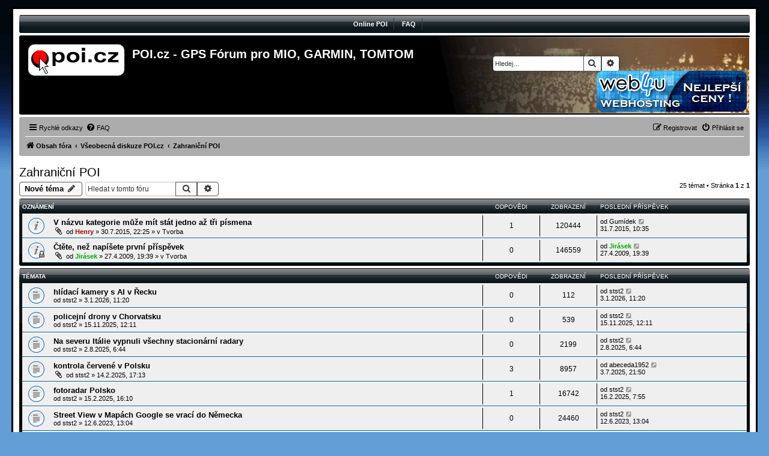

--- FILE ---
content_type: text/html; charset=UTF-8
request_url: https://www.poi.cz/phpbb/viewforum.php?f=10&sid=c1c126aab95a2edfd00839a41d91051d
body_size: 8992
content:
<!DOCTYPE html>
<html dir="ltr" lang="cs-cz">
<head>
<meta charset="utf-8" />
<meta http-equiv="X-UA-Compatible" content="IE=edge">
<meta name="viewport" content="width=device-width, initial-scale=1" />

<title>Zahraniční POI - POI.cz - GPS Fórum pro MIO, GARMIN, TOMTOM</title>


	<link rel="canonical" href="https://www.poi.cz/phpbb/viewforum.php?f=10">

<!--
	Style name:			Rock'n Roll
	Based on style:		prosilver (the default phpBB 3.2.x style)
	Original author:	Tom Beddard ( http://www.subblue.com/ )
	Modified by:	  	Vinny ( http://www.suportephpbb.com.br )
	Ported by:			phpBB Spain ( https://www.phpbb-es.com )
-->


<link href="./styles/prosilver/theme/normalize.css?assets_version=17" rel="stylesheet">
<link href="./styles/prosilver/theme/base.css?assets_version=17" rel="stylesheet">
<link href="./styles/prosilver/theme/utilities.css?assets_version=17" rel="stylesheet">
<link href="./styles/rockn_roll/theme/common.css?assets_version=17" rel="stylesheet">
<link href="./styles/prosilver/theme/links.css?assets_version=17" rel="stylesheet">
<link href="./styles/prosilver/theme/content.css?assets_version=17" rel="stylesheet">
<link href="./styles/prosilver/theme/buttons.css?assets_version=17" rel="stylesheet">
<link href="./styles/prosilver/theme/cp.css?assets_version=17" rel="stylesheet">
<link href="./styles/prosilver/theme/forms.css?assets_version=17" rel="stylesheet">
<link href="./styles/prosilver/theme/icons.css?assets_version=17" rel="stylesheet">
<link href="./styles/prosilver/theme/colours.css?assets_version=17" rel="stylesheet">
<link href="./styles/prosilver/theme/responsive.css?assets_version=17" rel="stylesheet">

<link href="./assets/css/font-awesome.min.css?assets_version=17" rel="stylesheet">
<link href="./styles/rockn_roll/theme/stylesheet.css?assets_version=17" rel="stylesheet">




<!--[if lte IE 9]>
	<link href="./styles/prosilver/theme/tweaks.css?assets_version=17" rel="stylesheet">
<![endif]-->





</head>
<body id="phpbb" class="nojs notouch section-viewforum ltr ">


<div id="wrap" class="wrap">
	<a id="top" class="top-anchor" accesskey="t"></a>
	<div id="page-header">

	<!-- Menu section - START -->
		<div class="responsive-hide">
			<div class="forumbg">
					<div class="inner">
						<div class="solidblockmenu">
							<ul>
								<li><a href="../index.php" title="Body z�jm�">Online POI</a></li>
								<li><a href="faq.php" title="�ast� dotazy">FAQ</a></li>
							</ul>
						</div>
					</div>
			</div>
		</div>
	<!-- Menu section - END -->

		<div class="headerbar" role="banner">
					<div class="inner">

			<div id="site-description" class="site-description">
				<a id="logo" class="logo" href="./index.php?sid=18aed5e5710fcb1f82971e1acac5596b" title="Obsah fóra"><span class="site_logo"></span></a>
				<h1>POI.cz - GPS Fórum pro MIO, GARMIN, TOMTOM</h1>
				<p></p>
				<p class="skiplink"><a href="#start_here">Přejít na obsah</a></p>
			</div>

									<div id="search-box" class="search-box search-header" role="search" style="float:left;">
				<form action="./search.php?sid=18aed5e5710fcb1f82971e1acac5596b" method="get" id="search">
				<fieldset>
					<input name="keywords" id="keywords" type="search" maxlength="128" title="Hledat klíčová slova" class="inputbox search tiny" size="20" value="" placeholder="Hledej…" />
					<button class="button button-search" type="submit" title="Hledat">
						<i class="icon fa-search fa-fw" aria-hidden="true"></i><span class="sr-only">Hledat</span>
					</button>
					<a href="./search.php?sid=18aed5e5710fcb1f82971e1acac5596b" class="button button-search-end" title="Pokročilé hledání">
						<i class="icon fa-cog fa-fw" aria-hidden="true"></i><span class="sr-only">Pokročilé hledání</span>
					</a>
					<input type="hidden" name="sid" value="18aed5e5710fcb1f82971e1acac5596b" />

				</fieldset>
				</form>
			</div>
            <a href="http://www.web4u.cz" target="_blank" style="float:right;"><img style="border-radius: 10px;" src="../images/web4u-250x68.gif" /></a>
						
			</div>
					</div>
				<div class="navbar" role="navigation">
	<div class="inner">

	<ul id="nav-main" class="nav-main linklist" role="menubar">

		<li id="quick-links" class="quick-links dropdown-container responsive-menu" data-skip-responsive="true">
			<a href="#" class="dropdown-trigger">
				<i class="icon fa-bars fa-fw" aria-hidden="true"></i><span>Rychlé odkazy</span>
			</a>
			<div class="dropdown">
				<div class="pointer"><div class="pointer-inner"></div></div>
				<ul class="dropdown-contents" role="menu">
					
											<li class="separator"></li>
																									<li>
								<a href="./search.php?search_id=unanswered&amp;sid=18aed5e5710fcb1f82971e1acac5596b" role="menuitem">
									<i class="icon fa-file-o fa-fw icon-gray" aria-hidden="true"></i><span>Témata bez odpovědí</span>
								</a>
							</li>
							<li>
								<a href="./search.php?search_id=active_topics&amp;sid=18aed5e5710fcb1f82971e1acac5596b" role="menuitem">
									<i class="icon fa-file-o fa-fw icon-blue" aria-hidden="true"></i><span>Aktivní témata</span>
								</a>
							</li>
							<li class="separator"></li>
							<li>
								<a href="./search.php?sid=18aed5e5710fcb1f82971e1acac5596b" role="menuitem">
									<i class="icon fa-search fa-fw" aria-hidden="true"></i><span>Hledat</span>
								</a>
							</li>
					
											<li class="separator"></li>
																			<li>
								<a href="./memberlist.php?mode=team&amp;sid=18aed5e5710fcb1f82971e1acac5596b" role="menuitem">
									<i class="icon fa-shield fa-fw" aria-hidden="true"></i><span>Tým</span>
								</a>
							</li>
																<li class="separator"></li>

									</ul>
			</div>
		</li>

				<li data-skip-responsive="true">
			<a href="/phpbb/app.php/help/faq?sid=18aed5e5710fcb1f82971e1acac5596b" rel="help" title="Často kladené otázky" role="menuitem">
				<i class="icon fa-question-circle fa-fw" aria-hidden="true"></i><span>FAQ</span>
			</a>
		</li>
						
			<li class="rightside"  data-skip-responsive="true">
			<a href="./ucp.php?mode=login&amp;sid=18aed5e5710fcb1f82971e1acac5596b" title="Přihlásit se" accesskey="x" role="menuitem">
				<i class="icon fa-power-off fa-fw" aria-hidden="true"></i><span>Přihlásit se</span>
			</a>
		</li>
					<li class="rightside" data-skip-responsive="true">
				<a href="./ucp.php?mode=register&amp;sid=18aed5e5710fcb1f82971e1acac5596b" role="menuitem">
					<i class="icon fa-pencil-square-o  fa-fw" aria-hidden="true"></i><span>Registrovat</span>
				</a>
			</li>
						</ul>

	<ul id="nav-breadcrumbs" class="nav-breadcrumbs linklist navlinks" role="menubar">
						<li class="breadcrumbs">
										<span class="crumb"  itemtype="http://data-vocabulary.org/Breadcrumb" itemscope=""><a href="./index.php?sid=18aed5e5710fcb1f82971e1acac5596b" itemprop="url" accesskey="h" data-navbar-reference="index"><i class="icon fa-home fa-fw"></i><span itemprop="title">Obsah fóra</span></a></span>

											<span class="crumb"  itemtype="http://data-vocabulary.org/Breadcrumb" itemscope="" data-forum-id="16"><a href="./viewforum.php?f=16&amp;sid=18aed5e5710fcb1f82971e1acac5596b" itemprop="url"><span itemprop="title">Všeobecná diskuze POI.cz</span></a></span>
															<span class="crumb"  itemtype="http://data-vocabulary.org/Breadcrumb" itemscope="" data-forum-id="10"><a href="./viewforum.php?f=10&amp;sid=18aed5e5710fcb1f82971e1acac5596b" itemprop="url"><span itemprop="title">Zahraniční POI</span></a></span>
												</li>
		
					<li class="rightside responsive-search">
				<a href="./search.php?sid=18aed5e5710fcb1f82971e1acac5596b" title="Zobrazit možnosti rozšířeného hledání" role="menuitem">
					<i class="icon fa-search fa-fw" aria-hidden="true"></i><span class="sr-only">Hledat</span>
				</a>
			</li>
			</ul>

	</div>
</div>
	</div>

	
	<a id="start_here" class="anchor"></a>
	<div id="page-body" class="page-body" role="main">
		
		<h2 class="forum-title"><a href="./viewforum.php?f=10&amp;sid=18aed5e5710fcb1f82971e1acac5596b">Zahraniční POI</a></h2>
<div>
	<!-- NOTE: remove the style="display: none" when you want to have the forum description on the forum body -->
	<div style="display: none !important;">Rady, tipy a zkušenosti se zahraničnímy POI<br /></div>	</div>



	<div class="action-bar bar-top">

				
		<a href="./posting.php?mode=post&amp;f=10&amp;sid=18aed5e5710fcb1f82971e1acac5596b" class="button" title="Odeslat nové téma">
							<span>Nové téma</span> <i class="icon fa-pencil fa-fw" aria-hidden="true"></i>
					</a>
				
			<div class="search-box" role="search">
			<form method="get" id="forum-search" action="./search.php?sid=18aed5e5710fcb1f82971e1acac5596b">
			<fieldset>
				<input class="inputbox search tiny" type="search" name="keywords" id="search_keywords" size="20" placeholder="Hledat v&nbsp;tomto fóru" />
				<button class="button button-search" type="submit" title="Hledat">
					<i class="icon fa-search fa-fw" aria-hidden="true"></i><span class="sr-only">Hledat</span>
				</button>
				<a href="./search.php?sid=18aed5e5710fcb1f82971e1acac5596b" class="button button-search-end" title="Pokročilé hledání">
					<i class="icon fa-cog fa-fw" aria-hidden="true"></i><span class="sr-only">Pokročilé hledání</span>
				</a>
				<input type="hidden" name="fid[0]" value="10" />
<input type="hidden" name="sid" value="18aed5e5710fcb1f82971e1acac5596b" />

			</fieldset>
			</form>
		</div>
	
	<div class="pagination">
				25 témat
					&bull; Stránka <strong>1</strong> z <strong>1</strong>
			</div>

	</div>




	
			<div class="forumbg announcement">
		<div class="inner">
		<ul class="topiclist">
			<li class="header">
				<dl class="row-item">
					<dt><div class="list-inner">Oznámení</div></dt>
					<dd class="posts">Odpovědi</dd>
					<dd class="views">Zobrazení</dd>
					<dd class="lastpost"><span>Poslední příspěvek</span></dd>
				</dl>
			</li>
		</ul>
		<ul class="topiclist topics">
	
				<li class="row bg1 global-announce">
						<dl class="row-item global_read">
				<dt title="Žádné nové příspěvky">
										<div class="list-inner">
																		<a href="./viewtopic.php?f=1&amp;t=5114&amp;sid=18aed5e5710fcb1f82971e1acac5596b" class="topictitle">V názvu kategorie může mít stát jedno až tři písmena</a>																								<br />
						
												<div class="responsive-show" style="display: none;">
							Poslední příspěvek od <a href="./memberlist.php?mode=viewprofile&amp;u=1384&amp;sid=18aed5e5710fcb1f82971e1acac5596b" class="username">Gumídek</a> &laquo; <a href="./viewtopic.php?f=1&amp;t=5114&amp;p=52599&amp;sid=18aed5e5710fcb1f82971e1acac5596b#p52599" title="Přejít na poslední příspěvek">31.7.2015, 10:35</a>
							<br />Napsal v <a href="./viewforum.php?f=1&amp;sid=18aed5e5710fcb1f82971e1acac5596b">Tvorba</a>						</div>
														<span class="responsive-show left-box" style="display: none;">Odpovědi: <strong>1</strong></span>
													
						<div class="topic-poster responsive-hide left-box">
														<i class="icon fa-paperclip fa-fw" aria-hidden="true"></i>							od <a href="./memberlist.php?mode=viewprofile&amp;u=8&amp;sid=18aed5e5710fcb1f82971e1acac5596b" style="color: #AA0000;" class="username-coloured">Henry</a> &raquo; 30.7.2015, 22:25
							 &raquo; v <a href="./viewforum.php?f=1&amp;sid=18aed5e5710fcb1f82971e1acac5596b">Tvorba</a>						</div>

						
											</div>
				</dt>
				<dd class="posts">1 <dfn>Odpovědi</dfn></dd>
				<dd class="views">120444 <dfn>Zobrazení</dfn></dd>
				<dd class="lastpost">
					<span><dfn>Poslední příspěvek </dfn>od <a href="./memberlist.php?mode=viewprofile&amp;u=1384&amp;sid=18aed5e5710fcb1f82971e1acac5596b" class="username">Gumídek</a>
													<a href="./viewtopic.php?f=1&amp;t=5114&amp;p=52599&amp;sid=18aed5e5710fcb1f82971e1acac5596b#p52599" title="Přejít na poslední příspěvek">
								<i class="icon fa-external-link-square fa-fw icon-lightgray icon-md" aria-hidden="true"></i><span class="sr-only"></span>
							</a>
												<br />31.7.2015, 10:35
					</span>
				</dd>
			</dl>
					</li>
		
	

	
	
				<li class="row bg2 global-announce">
						<dl class="row-item global_read_locked">
				<dt title="Toto téma je zamknuté. Nemůžete posílat nové příspěvky ani odpovídat na starší.">
										<div class="list-inner">
																		<a href="./viewtopic.php?f=1&amp;t=2758&amp;sid=18aed5e5710fcb1f82971e1acac5596b" class="topictitle">Čtěte, než napíšete první příspěvek</a>																								<br />
						
												<div class="responsive-show" style="display: none;">
							Poslední příspěvek od <a href="./memberlist.php?mode=viewprofile&amp;u=1645&amp;sid=18aed5e5710fcb1f82971e1acac5596b" style="color: #00AA00;" class="username-coloured">Jirásek</a> &laquo; <a href="./viewtopic.php?f=1&amp;t=2758&amp;p=27167&amp;sid=18aed5e5710fcb1f82971e1acac5596b#p27167" title="Přejít na poslední příspěvek">27.4.2009, 19:39</a>
							<br />Napsal v <a href="./viewforum.php?f=1&amp;sid=18aed5e5710fcb1f82971e1acac5596b">Tvorba</a>						</div>
													
						<div class="topic-poster responsive-hide left-box">
														<i class="icon fa-paperclip fa-fw" aria-hidden="true"></i>							od <a href="./memberlist.php?mode=viewprofile&amp;u=1645&amp;sid=18aed5e5710fcb1f82971e1acac5596b" style="color: #00AA00;" class="username-coloured">Jirásek</a> &raquo; 27.4.2009, 19:39
							 &raquo; v <a href="./viewforum.php?f=1&amp;sid=18aed5e5710fcb1f82971e1acac5596b">Tvorba</a>						</div>

						
											</div>
				</dt>
				<dd class="posts">0 <dfn>Odpovědi</dfn></dd>
				<dd class="views">146559 <dfn>Zobrazení</dfn></dd>
				<dd class="lastpost">
					<span><dfn>Poslední příspěvek </dfn>od <a href="./memberlist.php?mode=viewprofile&amp;u=1645&amp;sid=18aed5e5710fcb1f82971e1acac5596b" style="color: #00AA00;" class="username-coloured">Jirásek</a>
													<a href="./viewtopic.php?f=1&amp;t=2758&amp;p=27167&amp;sid=18aed5e5710fcb1f82971e1acac5596b#p27167" title="Přejít na poslední příspěvek">
								<i class="icon fa-external-link-square fa-fw icon-lightgray icon-md" aria-hidden="true"></i><span class="sr-only"></span>
							</a>
												<br />27.4.2009, 19:39
					</span>
				</dd>
			</dl>
					</li>
		
	

			</ul>
		</div>
	</div>
	
			<div class="forumbg">
		<div class="inner">
		<ul class="topiclist">
			<li class="header">
				<dl class="row-item">
					<dt><div class="list-inner">Témata</div></dt>
					<dd class="posts">Odpovědi</dd>
					<dd class="views">Zobrazení</dd>
					<dd class="lastpost"><span>Poslední příspěvek</span></dd>
				</dl>
			</li>
		</ul>
		<ul class="topiclist topics">
	
				<li class="row bg1">
						<dl class="row-item topic_read">
				<dt title="Žádné nové příspěvky">
										<div class="list-inner">
																		<a href="./viewtopic.php?f=10&amp;t=12023&amp;sid=18aed5e5710fcb1f82971e1acac5596b" class="topictitle">hlídací kamery s AI v Řecku</a>																								<br />
						
												<div class="responsive-show" style="display: none;">
							Poslední příspěvek od <a href="./memberlist.php?mode=viewprofile&amp;u=37821&amp;sid=18aed5e5710fcb1f82971e1acac5596b" class="username">stst2</a> &laquo; <a href="./viewtopic.php?f=10&amp;t=12023&amp;p=62573&amp;sid=18aed5e5710fcb1f82971e1acac5596b#p62573" title="Přejít na poslední příspěvek">3.1.2026, 11:20</a>
													</div>
													
						<div class="topic-poster responsive-hide left-box">
																					od <a href="./memberlist.php?mode=viewprofile&amp;u=37821&amp;sid=18aed5e5710fcb1f82971e1acac5596b" class="username">stst2</a> &raquo; 3.1.2026, 11:20
													</div>

						
											</div>
				</dt>
				<dd class="posts">0 <dfn>Odpovědi</dfn></dd>
				<dd class="views">112 <dfn>Zobrazení</dfn></dd>
				<dd class="lastpost">
					<span><dfn>Poslední příspěvek </dfn>od <a href="./memberlist.php?mode=viewprofile&amp;u=37821&amp;sid=18aed5e5710fcb1f82971e1acac5596b" class="username">stst2</a>
													<a href="./viewtopic.php?f=10&amp;t=12023&amp;p=62573&amp;sid=18aed5e5710fcb1f82971e1acac5596b#p62573" title="Přejít na poslední příspěvek">
								<i class="icon fa-external-link-square fa-fw icon-lightgray icon-md" aria-hidden="true"></i><span class="sr-only"></span>
							</a>
												<br />3.1.2026, 11:20
					</span>
				</dd>
			</dl>
					</li>
		
	

	
	
				<li class="row bg2">
						<dl class="row-item topic_read">
				<dt title="Žádné nové příspěvky">
										<div class="list-inner">
																		<a href="./viewtopic.php?f=10&amp;t=11995&amp;sid=18aed5e5710fcb1f82971e1acac5596b" class="topictitle">policejní drony v Chorvatsku</a>																								<br />
						
												<div class="responsive-show" style="display: none;">
							Poslední příspěvek od <a href="./memberlist.php?mode=viewprofile&amp;u=37821&amp;sid=18aed5e5710fcb1f82971e1acac5596b" class="username">stst2</a> &laquo; <a href="./viewtopic.php?f=10&amp;t=11995&amp;p=62526&amp;sid=18aed5e5710fcb1f82971e1acac5596b#p62526" title="Přejít na poslední příspěvek">15.11.2025, 12:11</a>
													</div>
													
						<div class="topic-poster responsive-hide left-box">
																					od <a href="./memberlist.php?mode=viewprofile&amp;u=37821&amp;sid=18aed5e5710fcb1f82971e1acac5596b" class="username">stst2</a> &raquo; 15.11.2025, 12:11
													</div>

						
											</div>
				</dt>
				<dd class="posts">0 <dfn>Odpovědi</dfn></dd>
				<dd class="views">539 <dfn>Zobrazení</dfn></dd>
				<dd class="lastpost">
					<span><dfn>Poslední příspěvek </dfn>od <a href="./memberlist.php?mode=viewprofile&amp;u=37821&amp;sid=18aed5e5710fcb1f82971e1acac5596b" class="username">stst2</a>
													<a href="./viewtopic.php?f=10&amp;t=11995&amp;p=62526&amp;sid=18aed5e5710fcb1f82971e1acac5596b#p62526" title="Přejít na poslední příspěvek">
								<i class="icon fa-external-link-square fa-fw icon-lightgray icon-md" aria-hidden="true"></i><span class="sr-only"></span>
							</a>
												<br />15.11.2025, 12:11
					</span>
				</dd>
			</dl>
					</li>
		
	

	
	
				<li class="row bg1">
						<dl class="row-item topic_read">
				<dt title="Žádné nové příspěvky">
										<div class="list-inner">
																		<a href="./viewtopic.php?f=10&amp;t=10931&amp;sid=18aed5e5710fcb1f82971e1acac5596b" class="topictitle">Na severu Itálie vypnuli všechny stacionární radary</a>																								<br />
						
												<div class="responsive-show" style="display: none;">
							Poslední příspěvek od <a href="./memberlist.php?mode=viewprofile&amp;u=37821&amp;sid=18aed5e5710fcb1f82971e1acac5596b" class="username">stst2</a> &laquo; <a href="./viewtopic.php?f=10&amp;t=10931&amp;p=61401&amp;sid=18aed5e5710fcb1f82971e1acac5596b#p61401" title="Přejít na poslední příspěvek">2.8.2025, 6:44</a>
													</div>
													
						<div class="topic-poster responsive-hide left-box">
																					od <a href="./memberlist.php?mode=viewprofile&amp;u=37821&amp;sid=18aed5e5710fcb1f82971e1acac5596b" class="username">stst2</a> &raquo; 2.8.2025, 6:44
													</div>

						
											</div>
				</dt>
				<dd class="posts">0 <dfn>Odpovědi</dfn></dd>
				<dd class="views">2199 <dfn>Zobrazení</dfn></dd>
				<dd class="lastpost">
					<span><dfn>Poslední příspěvek </dfn>od <a href="./memberlist.php?mode=viewprofile&amp;u=37821&amp;sid=18aed5e5710fcb1f82971e1acac5596b" class="username">stst2</a>
													<a href="./viewtopic.php?f=10&amp;t=10931&amp;p=61401&amp;sid=18aed5e5710fcb1f82971e1acac5596b#p61401" title="Přejít na poslední příspěvek">
								<i class="icon fa-external-link-square fa-fw icon-lightgray icon-md" aria-hidden="true"></i><span class="sr-only"></span>
							</a>
												<br />2.8.2025, 6:44
					</span>
				</dd>
			</dl>
					</li>
		
	

	
	
				<li class="row bg2">
						<dl class="row-item topic_read">
				<dt title="Žádné nové příspěvky">
										<div class="list-inner">
																		<a href="./viewtopic.php?f=10&amp;t=10847&amp;sid=18aed5e5710fcb1f82971e1acac5596b" class="topictitle">kontrola červené v Polsku</a>																								<br />
						
												<div class="responsive-show" style="display: none;">
							Poslední příspěvek od <a href="./memberlist.php?mode=viewprofile&amp;u=37614&amp;sid=18aed5e5710fcb1f82971e1acac5596b" class="username">abeceda1952</a> &laquo; <a href="./viewtopic.php?f=10&amp;t=10847&amp;p=61335&amp;sid=18aed5e5710fcb1f82971e1acac5596b#p61335" title="Přejít na poslední příspěvek">3.7.2025, 21:50</a>
													</div>
														<span class="responsive-show left-box" style="display: none;">Odpovědi: <strong>3</strong></span>
													
						<div class="topic-poster responsive-hide left-box">
														<i class="icon fa-paperclip fa-fw" aria-hidden="true"></i>							od <a href="./memberlist.php?mode=viewprofile&amp;u=37821&amp;sid=18aed5e5710fcb1f82971e1acac5596b" class="username">stst2</a> &raquo; 14.2.2025, 17:13
													</div>

						
											</div>
				</dt>
				<dd class="posts">3 <dfn>Odpovědi</dfn></dd>
				<dd class="views">8957 <dfn>Zobrazení</dfn></dd>
				<dd class="lastpost">
					<span><dfn>Poslední příspěvek </dfn>od <a href="./memberlist.php?mode=viewprofile&amp;u=37614&amp;sid=18aed5e5710fcb1f82971e1acac5596b" class="username">abeceda1952</a>
													<a href="./viewtopic.php?f=10&amp;t=10847&amp;p=61335&amp;sid=18aed5e5710fcb1f82971e1acac5596b#p61335" title="Přejít na poslední příspěvek">
								<i class="icon fa-external-link-square fa-fw icon-lightgray icon-md" aria-hidden="true"></i><span class="sr-only"></span>
							</a>
												<br />3.7.2025, 21:50
					</span>
				</dd>
			</dl>
					</li>
		
	

	
	
				<li class="row bg1">
						<dl class="row-item topic_read">
				<dt title="Žádné nové příspěvky">
										<div class="list-inner">
																		<a href="./viewtopic.php?f=10&amp;t=10848&amp;sid=18aed5e5710fcb1f82971e1acac5596b" class="topictitle">fotoradar Polsko</a>																								<br />
						
												<div class="responsive-show" style="display: none;">
							Poslední příspěvek od <a href="./memberlist.php?mode=viewprofile&amp;u=37821&amp;sid=18aed5e5710fcb1f82971e1acac5596b" class="username">stst2</a> &laquo; <a href="./viewtopic.php?f=10&amp;t=10848&amp;p=61272&amp;sid=18aed5e5710fcb1f82971e1acac5596b#p61272" title="Přejít na poslední příspěvek">16.2.2025, 7:55</a>
													</div>
														<span class="responsive-show left-box" style="display: none;">Odpovědi: <strong>1</strong></span>
													
						<div class="topic-poster responsive-hide left-box">
																					od <a href="./memberlist.php?mode=viewprofile&amp;u=37821&amp;sid=18aed5e5710fcb1f82971e1acac5596b" class="username">stst2</a> &raquo; 15.2.2025, 16:10
													</div>

						
											</div>
				</dt>
				<dd class="posts">1 <dfn>Odpovědi</dfn></dd>
				<dd class="views">16742 <dfn>Zobrazení</dfn></dd>
				<dd class="lastpost">
					<span><dfn>Poslední příspěvek </dfn>od <a href="./memberlist.php?mode=viewprofile&amp;u=37821&amp;sid=18aed5e5710fcb1f82971e1acac5596b" class="username">stst2</a>
													<a href="./viewtopic.php?f=10&amp;t=10848&amp;p=61272&amp;sid=18aed5e5710fcb1f82971e1acac5596b#p61272" title="Přejít na poslední příspěvek">
								<i class="icon fa-external-link-square fa-fw icon-lightgray icon-md" aria-hidden="true"></i><span class="sr-only"></span>
							</a>
												<br />16.2.2025, 7:55
					</span>
				</dd>
			</dl>
					</li>
		
	

	
	
				<li class="row bg2">
						<dl class="row-item topic_read">
				<dt title="Žádné nové příspěvky">
										<div class="list-inner">
																		<a href="./viewtopic.php?f=10&amp;t=9148&amp;sid=18aed5e5710fcb1f82971e1acac5596b" class="topictitle">Street View v Mapách Google se vrací do Německa</a>																								<br />
						
												<div class="responsive-show" style="display: none;">
							Poslední příspěvek od <a href="./memberlist.php?mode=viewprofile&amp;u=37821&amp;sid=18aed5e5710fcb1f82971e1acac5596b" class="username">stst2</a> &laquo; <a href="./viewtopic.php?f=10&amp;t=9148&amp;p=58876&amp;sid=18aed5e5710fcb1f82971e1acac5596b#p58876" title="Přejít na poslední příspěvek">12.6.2023, 13:04</a>
													</div>
													
						<div class="topic-poster responsive-hide left-box">
																					od <a href="./memberlist.php?mode=viewprofile&amp;u=37821&amp;sid=18aed5e5710fcb1f82971e1acac5596b" class="username">stst2</a> &raquo; 12.6.2023, 13:04
													</div>

						
											</div>
				</dt>
				<dd class="posts">0 <dfn>Odpovědi</dfn></dd>
				<dd class="views">24460 <dfn>Zobrazení</dfn></dd>
				<dd class="lastpost">
					<span><dfn>Poslední příspěvek </dfn>od <a href="./memberlist.php?mode=viewprofile&amp;u=37821&amp;sid=18aed5e5710fcb1f82971e1acac5596b" class="username">stst2</a>
													<a href="./viewtopic.php?f=10&amp;t=9148&amp;p=58876&amp;sid=18aed5e5710fcb1f82971e1acac5596b#p58876" title="Přejít na poslední příspěvek">
								<i class="icon fa-external-link-square fa-fw icon-lightgray icon-md" aria-hidden="true"></i><span class="sr-only"></span>
							</a>
												<br />12.6.2023, 13:04
					</span>
				</dd>
			</dl>
					</li>
		
	

	
	
				<li class="row bg1">
						<dl class="row-item topic_read">
				<dt title="Žádné nové příspěvky">
										<div class="list-inner">
																		<a href="./viewtopic.php?f=10&amp;t=8799&amp;sid=18aed5e5710fcb1f82971e1acac5596b" class="topictitle">export poi z online map</a>																								<br />
						
												<div class="responsive-show" style="display: none;">
							Poslední příspěvek od <a href="./memberlist.php?mode=viewprofile&amp;u=35964&amp;sid=18aed5e5710fcb1f82971e1acac5596b" class="username">konf14</a> &laquo; <a href="./viewtopic.php?f=10&amp;t=8799&amp;p=58357&amp;sid=18aed5e5710fcb1f82971e1acac5596b#p58357" title="Přejít na poslední příspěvek">16.7.2021, 11:14</a>
													</div>
														<span class="responsive-show left-box" style="display: none;">Odpovědi: <strong>1</strong></span>
													
						<div class="topic-poster responsive-hide left-box">
																					od <a href="./memberlist.php?mode=viewprofile&amp;u=40610&amp;sid=18aed5e5710fcb1f82971e1acac5596b" class="username">vasekherda</a> &raquo; 15.7.2021, 22:22
													</div>

						
											</div>
				</dt>
				<dd class="posts">1 <dfn>Odpovědi</dfn></dd>
				<dd class="views">8792 <dfn>Zobrazení</dfn></dd>
				<dd class="lastpost">
					<span><dfn>Poslední příspěvek </dfn>od <a href="./memberlist.php?mode=viewprofile&amp;u=35964&amp;sid=18aed5e5710fcb1f82971e1acac5596b" class="username">konf14</a>
													<a href="./viewtopic.php?f=10&amp;t=8799&amp;p=58357&amp;sid=18aed5e5710fcb1f82971e1acac5596b#p58357" title="Přejít na poslední příspěvek">
								<i class="icon fa-external-link-square fa-fw icon-lightgray icon-md" aria-hidden="true"></i><span class="sr-only"></span>
							</a>
												<br />16.7.2021, 11:14
					</span>
				</dd>
			</dl>
					</li>
		
	

	
	
				<li class="row bg2">
						<dl class="row-item topic_read">
				<dt title="Žádné nové příspěvky">
										<div class="list-inner">
																		<a href="./viewtopic.php?f=10&amp;t=8625&amp;sid=18aed5e5710fcb1f82971e1acac5596b" class="topictitle">německý zákaz upozorňování na radary</a>																								<br />
						
												<div class="responsive-show" style="display: none;">
							Poslední příspěvek od <a href="./memberlist.php?mode=viewprofile&amp;u=1384&amp;sid=18aed5e5710fcb1f82971e1acac5596b" class="username">Gumídek</a> &laquo; <a href="./viewtopic.php?f=10&amp;t=8625&amp;p=57993&amp;sid=18aed5e5710fcb1f82971e1acac5596b#p57993" title="Přejít na poslední příspěvek">1.3.2020, 12:27</a>
													</div>
														<span class="responsive-show left-box" style="display: none;">Odpovědi: <strong>2</strong></span>
													
						<div class="topic-poster responsive-hide left-box">
																					od <a href="./memberlist.php?mode=viewprofile&amp;u=37821&amp;sid=18aed5e5710fcb1f82971e1acac5596b" class="username">stst2</a> &raquo; 21.2.2020, 13:28
													</div>

						
											</div>
				</dt>
				<dd class="posts">2 <dfn>Odpovědi</dfn></dd>
				<dd class="views">14608 <dfn>Zobrazení</dfn></dd>
				<dd class="lastpost">
					<span><dfn>Poslední příspěvek </dfn>od <a href="./memberlist.php?mode=viewprofile&amp;u=1384&amp;sid=18aed5e5710fcb1f82971e1acac5596b" class="username">Gumídek</a>
													<a href="./viewtopic.php?f=10&amp;t=8625&amp;p=57993&amp;sid=18aed5e5710fcb1f82971e1acac5596b#p57993" title="Přejít na poslední příspěvek">
								<i class="icon fa-external-link-square fa-fw icon-lightgray icon-md" aria-hidden="true"></i><span class="sr-only"></span>
							</a>
												<br />1.3.2020, 12:27
					</span>
				</dd>
			</dl>
					</li>
		
	

	
	
				<li class="row bg1">
						<dl class="row-item topic_read">
				<dt title="Žádné nové příspěvky">
										<div class="list-inner">
																		<a href="./viewtopic.php?f=10&amp;t=8622&amp;sid=18aed5e5710fcb1f82971e1acac5596b" class="topictitle">Radary v německu pro sygic</a>																								<br />
						
												<div class="responsive-show" style="display: none;">
							Poslední příspěvek od <a href="./memberlist.php?mode=viewprofile&amp;u=35964&amp;sid=18aed5e5710fcb1f82971e1acac5596b" class="username">konf14</a> &laquo; <a href="./viewtopic.php?f=10&amp;t=8622&amp;p=57967&amp;sid=18aed5e5710fcb1f82971e1acac5596b#p57967" title="Přejít na poslední příspěvek">1.2.2020, 18:33</a>
													</div>
														<span class="responsive-show left-box" style="display: none;">Odpovědi: <strong>2</strong></span>
													
						<div class="topic-poster responsive-hide left-box">
														<i class="icon fa-paperclip fa-fw" aria-hidden="true"></i>							od <a href="./memberlist.php?mode=viewprofile&amp;u=40168&amp;sid=18aed5e5710fcb1f82971e1acac5596b" style="color: #FF9933;" class="username-coloured">alama</a> &raquo; 31.1.2020, 5:56
													</div>

						
											</div>
				</dt>
				<dd class="posts">2 <dfn>Odpovědi</dfn></dd>
				<dd class="views">9011 <dfn>Zobrazení</dfn></dd>
				<dd class="lastpost">
					<span><dfn>Poslední příspěvek </dfn>od <a href="./memberlist.php?mode=viewprofile&amp;u=35964&amp;sid=18aed5e5710fcb1f82971e1acac5596b" class="username">konf14</a>
													<a href="./viewtopic.php?f=10&amp;t=8622&amp;p=57967&amp;sid=18aed5e5710fcb1f82971e1acac5596b#p57967" title="Přejít na poslední příspěvek">
								<i class="icon fa-external-link-square fa-fw icon-lightgray icon-md" aria-hidden="true"></i><span class="sr-only"></span>
							</a>
												<br />1.2.2020, 18:33
					</span>
				</dd>
			</dl>
					</li>
		
	

	
	
				<li class="row bg2">
						<dl class="row-item topic_read">
				<dt title="Žádné nové příspěvky">
										<div class="list-inner">
																		<a href="./viewtopic.php?f=10&amp;t=8461&amp;sid=18aed5e5710fcb1f82971e1acac5596b" class="topictitle">Telefonní budky či automaty v Evropě</a>																								<br />
						
												<div class="responsive-show" style="display: none;">
							Poslední příspěvek od <a href="./memberlist.php?mode=viewprofile&amp;u=37821&amp;sid=18aed5e5710fcb1f82971e1acac5596b" class="username">stst2</a> &laquo; <a href="./viewtopic.php?f=10&amp;t=8461&amp;p=57411&amp;sid=18aed5e5710fcb1f82971e1acac5596b#p57411" title="Přejít na poslední příspěvek">23.9.2018, 9:44</a>
													</div>
														<span class="responsive-show left-box" style="display: none;">Odpovědi: <strong>1</strong></span>
													
						<div class="topic-poster responsive-hide left-box">
																					od <a href="./memberlist.php?mode=viewprofile&amp;u=37796&amp;sid=18aed5e5710fcb1f82971e1acac5596b" style="color: #FF9933;" class="username-coloured">Pritakan</a> &raquo; 19.9.2018, 12:17
													</div>

						
											</div>
				</dt>
				<dd class="posts">1 <dfn>Odpovědi</dfn></dd>
				<dd class="views">8570 <dfn>Zobrazení</dfn></dd>
				<dd class="lastpost">
					<span><dfn>Poslední příspěvek </dfn>od <a href="./memberlist.php?mode=viewprofile&amp;u=37821&amp;sid=18aed5e5710fcb1f82971e1acac5596b" class="username">stst2</a>
													<a href="./viewtopic.php?f=10&amp;t=8461&amp;p=57411&amp;sid=18aed5e5710fcb1f82971e1acac5596b#p57411" title="Přejít na poslední příspěvek">
								<i class="icon fa-external-link-square fa-fw icon-lightgray icon-md" aria-hidden="true"></i><span class="sr-only"></span>
							</a>
												<br />23.9.2018, 9:44
					</span>
				</dd>
			</dl>
					</li>
		
	

	
	
				<li class="row bg1">
						<dl class="row-item topic_read">
				<dt title="Žádné nové příspěvky">
										<div class="list-inner">
																		<a href="./viewtopic.php?f=10&amp;t=4037&amp;sid=18aed5e5710fcb1f82971e1acac5596b" class="topictitle">Camp a Caravan EU POI</a>																								<br />
						
												<div class="responsive-show" style="display: none;">
							Poslední příspěvek od <a href="./memberlist.php?mode=viewprofile&amp;u=28735&amp;sid=18aed5e5710fcb1f82971e1acac5596b" class="username">msvantne</a> &laquo; <a href="./viewtopic.php?f=10&amp;t=4037&amp;p=57296&amp;sid=18aed5e5710fcb1f82971e1acac5596b#p57296" title="Přejít na poslední příspěvek">28.5.2018, 9:32</a>
													</div>
														<span class="responsive-show left-box" style="display: none;">Odpovědi: <strong>5</strong></span>
													
						<div class="topic-poster responsive-hide left-box">
																					od <a href="./memberlist.php?mode=viewprofile&amp;u=3672&amp;sid=18aed5e5710fcb1f82971e1acac5596b" class="username">josfiala</a> &raquo; 27.4.2011, 12:08
													</div>

						
											</div>
				</dt>
				<dd class="posts">5 <dfn>Odpovědi</dfn></dd>
				<dd class="views">19475 <dfn>Zobrazení</dfn></dd>
				<dd class="lastpost">
					<span><dfn>Poslední příspěvek </dfn>od <a href="./memberlist.php?mode=viewprofile&amp;u=28735&amp;sid=18aed5e5710fcb1f82971e1acac5596b" class="username">msvantne</a>
													<a href="./viewtopic.php?f=10&amp;t=4037&amp;p=57296&amp;sid=18aed5e5710fcb1f82971e1acac5596b#p57296" title="Přejít na poslední příspěvek">
								<i class="icon fa-external-link-square fa-fw icon-lightgray icon-md" aria-hidden="true"></i><span class="sr-only"></span>
							</a>
												<br />28.5.2018, 9:32
					</span>
				</dd>
			</dl>
					</li>
		
	

	
	
				<li class="row bg2">
						<dl class="row-item topic_read">
				<dt title="Žádné nové příspěvky">
										<div class="list-inner">
																		<a href="./viewtopic.php?f=10&amp;t=5351&amp;sid=18aed5e5710fcb1f82971e1acac5596b" class="topictitle">POI UK - Zákazníci</a>																								<br />
						
												<div class="responsive-show" style="display: none;">
							Poslední příspěvek od <a href="./memberlist.php?mode=viewprofile&amp;u=1384&amp;sid=18aed5e5710fcb1f82971e1acac5596b" class="username">Gumídek</a> &laquo; <a href="./viewtopic.php?f=10&amp;t=5351&amp;p=53787&amp;sid=18aed5e5710fcb1f82971e1acac5596b#p53787" title="Přejít na poslední příspěvek">18.5.2017, 12:40</a>
													</div>
														<span class="responsive-show left-box" style="display: none;">Odpovědi: <strong>1</strong></span>
													
						<div class="topic-poster responsive-hide left-box">
																					od <a href="./memberlist.php?mode=viewprofile&amp;u=37990&amp;sid=18aed5e5710fcb1f82971e1acac5596b" style="color: #FF9933;" class="username-coloured">nixin</a> &raquo; 25.3.2017, 21:07
													</div>

						
											</div>
				</dt>
				<dd class="posts">1 <dfn>Odpovědi</dfn></dd>
				<dd class="views">8828 <dfn>Zobrazení</dfn></dd>
				<dd class="lastpost">
					<span><dfn>Poslední příspěvek </dfn>od <a href="./memberlist.php?mode=viewprofile&amp;u=1384&amp;sid=18aed5e5710fcb1f82971e1acac5596b" class="username">Gumídek</a>
													<a href="./viewtopic.php?f=10&amp;t=5351&amp;p=53787&amp;sid=18aed5e5710fcb1f82971e1acac5596b#p53787" title="Přejít na poslední příspěvek">
								<i class="icon fa-external-link-square fa-fw icon-lightgray icon-md" aria-hidden="true"></i><span class="sr-only"></span>
							</a>
												<br />18.5.2017, 12:40
					</span>
				</dd>
			</dl>
					</li>
		
	

	
	
				<li class="row bg1">
						<dl class="row-item topic_read">
				<dt title="Žádné nové příspěvky">
										<div class="list-inner">
																		<a href="./viewtopic.php?f=10&amp;t=5363&amp;sid=18aed5e5710fcb1f82971e1acac5596b" class="topictitle">POI pro USA</a>																								<br />
						
												<div class="responsive-show" style="display: none;">
							Poslední příspěvek od <a href="./memberlist.php?mode=viewprofile&amp;u=38019&amp;sid=18aed5e5710fcb1f82971e1acac5596b" style="color: #FF9933;" class="username-coloured">Claudius</a> &laquo; <a href="./viewtopic.php?f=10&amp;t=5363&amp;p=53783&amp;sid=18aed5e5710fcb1f82971e1acac5596b#p53783" title="Přejít na poslední příspěvek">16.5.2017, 8:11</a>
													</div>
														<span class="responsive-show left-box" style="display: none;">Odpovědi: <strong>2</strong></span>
													
						<div class="topic-poster responsive-hide left-box">
																					od <a href="./memberlist.php?mode=viewprofile&amp;u=38019&amp;sid=18aed5e5710fcb1f82971e1acac5596b" style="color: #FF9933;" class="username-coloured">Claudius</a> &raquo; 15.5.2017, 22:12
													</div>

						
											</div>
				</dt>
				<dd class="posts">2 <dfn>Odpovědi</dfn></dd>
				<dd class="views">10701 <dfn>Zobrazení</dfn></dd>
				<dd class="lastpost">
					<span><dfn>Poslední příspěvek </dfn>od <a href="./memberlist.php?mode=viewprofile&amp;u=38019&amp;sid=18aed5e5710fcb1f82971e1acac5596b" style="color: #FF9933;" class="username-coloured">Claudius</a>
													<a href="./viewtopic.php?f=10&amp;t=5363&amp;p=53783&amp;sid=18aed5e5710fcb1f82971e1acac5596b#p53783" title="Přejít na poslední příspěvek">
								<i class="icon fa-external-link-square fa-fw icon-lightgray icon-md" aria-hidden="true"></i><span class="sr-only"></span>
							</a>
												<br />16.5.2017, 8:11
					</span>
				</dd>
			</dl>
					</li>
		
	

	
	
				<li class="row bg2">
						<dl class="row-item topic_read">
				<dt title="Žádné nové příspěvky">
										<div class="list-inner">
																		<a href="./viewtopic.php?f=10&amp;t=5118&amp;sid=18aed5e5710fcb1f82971e1acac5596b" class="topictitle">POI - Radary apod. - Německo a Polsko</a>																								<br />
						
												<div class="responsive-show" style="display: none;">
							Poslední příspěvek od <a href="./memberlist.php?mode=viewprofile&amp;u=37311&amp;sid=18aed5e5710fcb1f82971e1acac5596b" style="color: #FF9933;" class="username-coloured">kubakuba</a> &laquo; <a href="./viewtopic.php?f=10&amp;t=5118&amp;p=52621&amp;sid=18aed5e5710fcb1f82971e1acac5596b#p52621" title="Přejít na poslední příspěvek">10.8.2015, 19:19</a>
													</div>
														<span class="responsive-show left-box" style="display: none;">Odpovědi: <strong>2</strong></span>
													
						<div class="topic-poster responsive-hide left-box">
																					od <a href="./memberlist.php?mode=viewprofile&amp;u=37311&amp;sid=18aed5e5710fcb1f82971e1acac5596b" style="color: #FF9933;" class="username-coloured">kubakuba</a> &raquo; 5.8.2015, 18:30
													</div>

						
											</div>
				</dt>
				<dd class="posts">2 <dfn>Odpovědi</dfn></dd>
				<dd class="views">13173 <dfn>Zobrazení</dfn></dd>
				<dd class="lastpost">
					<span><dfn>Poslední příspěvek </dfn>od <a href="./memberlist.php?mode=viewprofile&amp;u=37311&amp;sid=18aed5e5710fcb1f82971e1acac5596b" style="color: #FF9933;" class="username-coloured">kubakuba</a>
													<a href="./viewtopic.php?f=10&amp;t=5118&amp;p=52621&amp;sid=18aed5e5710fcb1f82971e1acac5596b#p52621" title="Přejít na poslední příspěvek">
								<i class="icon fa-external-link-square fa-fw icon-lightgray icon-md" aria-hidden="true"></i><span class="sr-only"></span>
							</a>
												<br />10.8.2015, 19:19
					</span>
				</dd>
			</dl>
					</li>
		
	

	
	
				<li class="row bg1">
						<dl class="row-item topic_read">
				<dt title="Žádné nové příspěvky">
										<div class="list-inner">
																		<a href="./viewtopic.php?f=10&amp;t=2926&amp;sid=18aed5e5710fcb1f82971e1acac5596b" class="topictitle">Radary F, I</a>																								<br />
						
												<div class="responsive-show" style="display: none;">
							Poslední příspěvek od <a href="./memberlist.php?mode=viewprofile&amp;u=14495&amp;sid=18aed5e5710fcb1f82971e1acac5596b" class="username">Strogoff</a> &laquo; <a href="./viewtopic.php?f=10&amp;t=2926&amp;p=47846&amp;sid=18aed5e5710fcb1f82971e1acac5596b#p47846" title="Přejít na poslední příspěvek">22.11.2012, 9:03</a>
													</div>
														<span class="responsive-show left-box" style="display: none;">Odpovědi: <strong>6</strong></span>
													
						<div class="topic-poster responsive-hide left-box">
																					od <a href="./memberlist.php?mode=viewprofile&amp;u=2860&amp;sid=18aed5e5710fcb1f82971e1acac5596b" class="username">dummydimo</a> &raquo; 24.6.2009, 22:00
													</div>

						
											</div>
				</dt>
				<dd class="posts">6 <dfn>Odpovědi</dfn></dd>
				<dd class="views">14187 <dfn>Zobrazení</dfn></dd>
				<dd class="lastpost">
					<span><dfn>Poslední příspěvek </dfn>od <a href="./memberlist.php?mode=viewprofile&amp;u=14495&amp;sid=18aed5e5710fcb1f82971e1acac5596b" class="username">Strogoff</a>
													<a href="./viewtopic.php?f=10&amp;t=2926&amp;p=47846&amp;sid=18aed5e5710fcb1f82971e1acac5596b#p47846" title="Přejít na poslední příspěvek">
								<i class="icon fa-external-link-square fa-fw icon-lightgray icon-md" aria-hidden="true"></i><span class="sr-only"></span>
							</a>
												<br />22.11.2012, 9:03
					</span>
				</dd>
			</dl>
					</li>
		
	

	
	
				<li class="row bg2">
						<dl class="row-item topic_read">
				<dt title="Žádné nové příspěvky">
										<div class="list-inner">
																		<a href="./viewtopic.php?f=10&amp;t=4354&amp;sid=18aed5e5710fcb1f82971e1acac5596b" class="topictitle">Hranicni prechody evropa</a>																								<br />
						
												<div class="responsive-show" style="display: none;">
							Poslední příspěvek od <a href="./memberlist.php?mode=viewprofile&amp;u=33243&amp;sid=18aed5e5710fcb1f82971e1acac5596b" class="username">schamann1</a> &laquo; <a href="./viewtopic.php?f=10&amp;t=4354&amp;p=45501&amp;sid=18aed5e5710fcb1f82971e1acac5596b#p45501" title="Přejít na poslední příspěvek">3.3.2012, 23:49</a>
													</div>
														<span class="responsive-show left-box" style="display: none;">Odpovědi: <strong>9</strong></span>
													
						<div class="topic-poster responsive-hide left-box">
														<i class="icon fa-paperclip fa-fw" aria-hidden="true"></i>							od <a href="./memberlist.php?mode=viewprofile&amp;u=33243&amp;sid=18aed5e5710fcb1f82971e1acac5596b" class="username">schamann1</a> &raquo; 3.3.2012, 9:39
													</div>

						
											</div>
				</dt>
				<dd class="posts">9 <dfn>Odpovědi</dfn></dd>
				<dd class="views">17994 <dfn>Zobrazení</dfn></dd>
				<dd class="lastpost">
					<span><dfn>Poslední příspěvek </dfn>od <a href="./memberlist.php?mode=viewprofile&amp;u=33243&amp;sid=18aed5e5710fcb1f82971e1acac5596b" class="username">schamann1</a>
													<a href="./viewtopic.php?f=10&amp;t=4354&amp;p=45501&amp;sid=18aed5e5710fcb1f82971e1acac5596b#p45501" title="Přejít na poslední příspěvek">
								<i class="icon fa-external-link-square fa-fw icon-lightgray icon-md" aria-hidden="true"></i><span class="sr-only"></span>
							</a>
												<br />3.3.2012, 23:49
					</span>
				</dd>
			</dl>
					</li>
		
	

	
	
				<li class="row bg1">
						<dl class="row-item topic_read">
				<dt title="Žádné nové příspěvky">
										<div class="list-inner">
																		<a href="./viewtopic.php?f=10&amp;t=4152&amp;sid=18aed5e5710fcb1f82971e1acac5596b" class="topictitle">POI wifi free Evropa nebo alespoň D,A,</a>																								<br />
						
												<div class="responsive-show" style="display: none;">
							Poslední příspěvek od <a href="./memberlist.php?mode=viewprofile&amp;u=5553&amp;sid=18aed5e5710fcb1f82971e1acac5596b" class="username">Borg1stof9</a> &laquo; <a href="./viewtopic.php?f=10&amp;t=4152&amp;p=43194&amp;sid=18aed5e5710fcb1f82971e1acac5596b#p43194" title="Přejít na poslední příspěvek">27.7.2011, 19:34</a>
													</div>
														<span class="responsive-show left-box" style="display: none;">Odpovědi: <strong>2</strong></span>
													
						<div class="topic-poster responsive-hide left-box">
																					od <a href="./memberlist.php?mode=viewprofile&amp;u=5553&amp;sid=18aed5e5710fcb1f82971e1acac5596b" class="username">Borg1stof9</a> &raquo; 27.7.2011, 6:42
													</div>

						
											</div>
				</dt>
				<dd class="posts">2 <dfn>Odpovědi</dfn></dd>
				<dd class="views">9633 <dfn>Zobrazení</dfn></dd>
				<dd class="lastpost">
					<span><dfn>Poslední příspěvek </dfn>od <a href="./memberlist.php?mode=viewprofile&amp;u=5553&amp;sid=18aed5e5710fcb1f82971e1acac5596b" class="username">Borg1stof9</a>
													<a href="./viewtopic.php?f=10&amp;t=4152&amp;p=43194&amp;sid=18aed5e5710fcb1f82971e1acac5596b#p43194" title="Přejít na poslední příspěvek">
								<i class="icon fa-external-link-square fa-fw icon-lightgray icon-md" aria-hidden="true"></i><span class="sr-only"></span>
							</a>
												<br />27.7.2011, 19:34
					</span>
				</dd>
			</dl>
					</li>
		
	

	
	
				<li class="row bg2">
						<dl class="row-item topic_read">
				<dt title="Žádné nové příspěvky">
										<div class="list-inner">
																		<a href="./viewtopic.php?f=10&amp;t=3613&amp;sid=18aed5e5710fcb1f82971e1acac5596b" class="topictitle">POI radry Madarsko a Slovensko dohromady</a>																								<br />
						
												<div class="responsive-show" style="display: none;">
							Poslední příspěvek od <a href="./memberlist.php?mode=viewprofile&amp;u=23774&amp;sid=18aed5e5710fcb1f82971e1acac5596b" class="username">šemík</a> &laquo; <a href="./viewtopic.php?f=10&amp;t=3613&amp;p=37804&amp;sid=18aed5e5710fcb1f82971e1acac5596b#p37804" title="Přejít na poslední příspěvek">1.7.2010, 14:47</a>
													</div>
														<span class="responsive-show left-box" style="display: none;">Odpovědi: <strong>2</strong></span>
													
						<div class="topic-poster responsive-hide left-box">
																					od <a href="./memberlist.php?mode=viewprofile&amp;u=23774&amp;sid=18aed5e5710fcb1f82971e1acac5596b" class="username">šemík</a> &raquo; 29.6.2010, 18:51
													</div>

						
											</div>
				</dt>
				<dd class="posts">2 <dfn>Odpovědi</dfn></dd>
				<dd class="views">9143 <dfn>Zobrazení</dfn></dd>
				<dd class="lastpost">
					<span><dfn>Poslední příspěvek </dfn>od <a href="./memberlist.php?mode=viewprofile&amp;u=23774&amp;sid=18aed5e5710fcb1f82971e1acac5596b" class="username">šemík</a>
													<a href="./viewtopic.php?f=10&amp;t=3613&amp;p=37804&amp;sid=18aed5e5710fcb1f82971e1acac5596b#p37804" title="Přejít na poslední příspěvek">
								<i class="icon fa-external-link-square fa-fw icon-lightgray icon-md" aria-hidden="true"></i><span class="sr-only"></span>
							</a>
												<br />1.7.2010, 14:47
					</span>
				</dd>
			</dl>
					</li>
		
	

	
	
				<li class="row bg1">
						<dl class="row-item topic_read">
				<dt title="Žádné nové příspěvky">
										<div class="list-inner">
																		<a href="./viewtopic.php?f=10&amp;t=2980&amp;sid=18aed5e5710fcb1f82971e1acac5596b" class="topictitle">Stanice platby mýtného na italských dálnicích.</a>																								<br />
						
												<div class="responsive-show" style="display: none;">
							Poslední příspěvek od <a href="./memberlist.php?mode=viewprofile&amp;u=1384&amp;sid=18aed5e5710fcb1f82971e1acac5596b" class="username">Gumídek</a> &laquo; <a href="./viewtopic.php?f=10&amp;t=2980&amp;p=32138&amp;sid=18aed5e5710fcb1f82971e1acac5596b#p32138" title="Přejít na poslední příspěvek">12.10.2009, 11:08</a>
													</div>
														<span class="responsive-show left-box" style="display: none;">Odpovědi: <strong>2</strong></span>
													
						<div class="topic-poster responsive-hide left-box">
																					od <a href="./memberlist.php?mode=viewprofile&amp;u=18406&amp;sid=18aed5e5710fcb1f82971e1acac5596b" class="username">BOBIN</a> &raquo; 15.7.2009, 21:00
													</div>

						
											</div>
				</dt>
				<dd class="posts">2 <dfn>Odpovědi</dfn></dd>
				<dd class="views">8862 <dfn>Zobrazení</dfn></dd>
				<dd class="lastpost">
					<span><dfn>Poslední příspěvek </dfn>od <a href="./memberlist.php?mode=viewprofile&amp;u=1384&amp;sid=18aed5e5710fcb1f82971e1acac5596b" class="username">Gumídek</a>
													<a href="./viewtopic.php?f=10&amp;t=2980&amp;p=32138&amp;sid=18aed5e5710fcb1f82971e1acac5596b#p32138" title="Přejít na poslední příspěvek">
								<i class="icon fa-external-link-square fa-fw icon-lightgray icon-md" aria-hidden="true"></i><span class="sr-only"></span>
							</a>
												<br />12.10.2009, 11:08
					</span>
				</dd>
			</dl>
					</li>
		
	

	
	
				<li class="row bg2">
						<dl class="row-item topic_read">
				<dt title="Žádné nové příspěvky">
										<div class="list-inner">
																		<a href="./viewtopic.php?f=10&amp;t=2874&amp;sid=18aed5e5710fcb1f82971e1acac5596b" class="topictitle">LPG Slovensko, Maďarsko, Chorvatsko</a>																								<br />
						
												<div class="responsive-show" style="display: none;">
							Poslední příspěvek od <a href="./memberlist.php?mode=viewprofile&amp;u=11764&amp;sid=18aed5e5710fcb1f82971e1acac5596b" class="username">paax</a> &laquo; <a href="./viewtopic.php?f=10&amp;t=2874&amp;p=29059&amp;sid=18aed5e5710fcb1f82971e1acac5596b#p29059" title="Přejít na poslední příspěvek">28.6.2009, 20:05</a>
													</div>
														<span class="responsive-show left-box" style="display: none;">Odpovědi: <strong>8</strong></span>
													
						<div class="topic-poster responsive-hide left-box">
																					od <a href="./memberlist.php?mode=viewprofile&amp;u=22941&amp;sid=18aed5e5710fcb1f82971e1acac5596b" class="username">pedros</a> &raquo; 6.6.2009, 21:26
													</div>

						
											</div>
				</dt>
				<dd class="posts">8 <dfn>Odpovědi</dfn></dd>
				<dd class="views">18719 <dfn>Zobrazení</dfn></dd>
				<dd class="lastpost">
					<span><dfn>Poslední příspěvek </dfn>od <a href="./memberlist.php?mode=viewprofile&amp;u=11764&amp;sid=18aed5e5710fcb1f82971e1acac5596b" class="username">paax</a>
													<a href="./viewtopic.php?f=10&amp;t=2874&amp;p=29059&amp;sid=18aed5e5710fcb1f82971e1acac5596b#p29059" title="Přejít na poslední příspěvek">
								<i class="icon fa-external-link-square fa-fw icon-lightgray icon-md" aria-hidden="true"></i><span class="sr-only"></span>
							</a>
												<br />28.6.2009, 20:05
					</span>
				</dd>
			</dl>
					</li>
		
	

	
	
				<li class="row bg1">
						<dl class="row-item topic_read">
				<dt title="Žádné nové příspěvky">
										<div class="list-inner">
																		<a href="./viewtopic.php?f=10&amp;t=1503&amp;sid=18aed5e5710fcb1f82971e1acac5596b" class="topictitle">Poi pro Tenerifu</a>																								<br />
						
												<div class="responsive-show" style="display: none;">
							Poslední příspěvek od <a href="./memberlist.php?mode=viewprofile&amp;u=19920&amp;sid=18aed5e5710fcb1f82971e1acac5596b" class="username">fanda1</a> &laquo; <a href="./viewtopic.php?f=10&amp;t=1503&amp;p=25327&amp;sid=18aed5e5710fcb1f82971e1acac5596b#p25327" title="Přejít na poslední příspěvek">12.2.2009, 11:18</a>
													</div>
														<span class="responsive-show left-box" style="display: none;">Odpovědi: <strong>6</strong></span>
													
						<div class="topic-poster responsive-hide left-box">
																					od <a href="./memberlist.php?mode=viewprofile&amp;u=6756&amp;sid=18aed5e5710fcb1f82971e1acac5596b" class="username">janl</a> &raquo; 11.3.2008, 8:45
													</div>

						
											</div>
				</dt>
				<dd class="posts">6 <dfn>Odpovědi</dfn></dd>
				<dd class="views">11783 <dfn>Zobrazení</dfn></dd>
				<dd class="lastpost">
					<span><dfn>Poslední příspěvek </dfn>od <a href="./memberlist.php?mode=viewprofile&amp;u=19920&amp;sid=18aed5e5710fcb1f82971e1acac5596b" class="username">fanda1</a>
													<a href="./viewtopic.php?f=10&amp;t=1503&amp;p=25327&amp;sid=18aed5e5710fcb1f82971e1acac5596b#p25327" title="Přejít na poslední příspěvek">
								<i class="icon fa-external-link-square fa-fw icon-lightgray icon-md" aria-hidden="true"></i><span class="sr-only"></span>
							</a>
												<br />12.2.2009, 11:18
					</span>
				</dd>
			</dl>
					</li>
		
	

	
	
				<li class="row bg2">
						<dl class="row-item topic_read_hot">
				<dt title="Žádné nové příspěvky">
										<div class="list-inner">
																		<a href="./viewtopic.php?f=10&amp;t=252&amp;sid=18aed5e5710fcb1f82971e1acac5596b" class="topictitle">Kamioňácké POI. Jaký je zájem?</a>																								<br />
						
												<div class="responsive-show" style="display: none;">
							Poslední příspěvek od <a href="./memberlist.php?mode=viewprofile&amp;u=638&amp;sid=18aed5e5710fcb1f82971e1acac5596b" class="username">Docent</a> &laquo; <a href="./viewtopic.php?f=10&amp;t=252&amp;p=23966&amp;sid=18aed5e5710fcb1f82971e1acac5596b#p23966" title="Přejít na poslední příspěvek">28.12.2008, 20:57</a>
													</div>
														<span class="responsive-show left-box" style="display: none;">Odpovědi: <strong>27</strong></span>
													
						<div class="topic-poster responsive-hide left-box">
																					od <a href="./memberlist.php?mode=viewprofile&amp;u=495&amp;sid=18aed5e5710fcb1f82971e1acac5596b" class="username">suoraj</a> &raquo; 24.9.2006, 18:06
													</div>

												<div class="pagination">
							<span><i class="icon fa-clone fa-fw" aria-hidden="true"></i></span>
							<ul>
															<li><a class="button" href="./viewtopic.php?f=10&amp;t=252&amp;sid=18aed5e5710fcb1f82971e1acac5596b">1</a></li>
																							<li><a class="button" href="./viewtopic.php?f=10&amp;t=252&amp;sid=18aed5e5710fcb1f82971e1acac5596b&amp;start=15">2</a></li>
																																													</ul>
						</div>
						
											</div>
				</dt>
				<dd class="posts">27 <dfn>Odpovědi</dfn></dd>
				<dd class="views">43685 <dfn>Zobrazení</dfn></dd>
				<dd class="lastpost">
					<span><dfn>Poslední příspěvek </dfn>od <a href="./memberlist.php?mode=viewprofile&amp;u=638&amp;sid=18aed5e5710fcb1f82971e1acac5596b" class="username">Docent</a>
													<a href="./viewtopic.php?f=10&amp;t=252&amp;p=23966&amp;sid=18aed5e5710fcb1f82971e1acac5596b#p23966" title="Přejít na poslední příspěvek">
								<i class="icon fa-external-link-square fa-fw icon-lightgray icon-md" aria-hidden="true"></i><span class="sr-only"></span>
							</a>
												<br />28.12.2008, 20:57
					</span>
				</dd>
			</dl>
					</li>
		
	

	
	
				<li class="row bg1">
						<dl class="row-item topic_read">
				<dt title="Žádné nové příspěvky">
										<div class="list-inner">
																		<a href="./viewtopic.php?f=10&amp;t=2016&amp;sid=18aed5e5710fcb1f82971e1acac5596b" class="topictitle">Unicredit bank - Evropa</a>																								<br />
						
												<div class="responsive-show" style="display: none;">
							Poslední příspěvek od <a href="./memberlist.php?mode=viewprofile&amp;u=9162&amp;sid=18aed5e5710fcb1f82971e1acac5596b" class="username">lurbanek</a> &laquo; <a href="./viewtopic.php?f=10&amp;t=2016&amp;p=18796&amp;sid=18aed5e5710fcb1f82971e1acac5596b#p18796" title="Přejít na poslední příspěvek">15.7.2008, 18:48</a>
													</div>
														<span class="responsive-show left-box" style="display: none;">Odpovědi: <strong>4</strong></span>
													
						<div class="topic-poster responsive-hide left-box">
																					od <a href="./memberlist.php?mode=viewprofile&amp;u=9162&amp;sid=18aed5e5710fcb1f82971e1acac5596b" class="username">lurbanek</a> &raquo; 15.7.2008, 11:48
													</div>

						
											</div>
				</dt>
				<dd class="posts">4 <dfn>Odpovědi</dfn></dd>
				<dd class="views">10690 <dfn>Zobrazení</dfn></dd>
				<dd class="lastpost">
					<span><dfn>Poslední příspěvek </dfn>od <a href="./memberlist.php?mode=viewprofile&amp;u=9162&amp;sid=18aed5e5710fcb1f82971e1acac5596b" class="username">lurbanek</a>
													<a href="./viewtopic.php?f=10&amp;t=2016&amp;p=18796&amp;sid=18aed5e5710fcb1f82971e1acac5596b#p18796" title="Přejít na poslední příspěvek">
								<i class="icon fa-external-link-square fa-fw icon-lightgray icon-md" aria-hidden="true"></i><span class="sr-only"></span>
							</a>
												<br />15.7.2008, 18:48
					</span>
				</dd>
			</dl>
					</li>
		
	

	
	
				<li class="row bg2">
						<dl class="row-item topic_read">
				<dt title="Žádné nové příspěvky">
										<div class="list-inner">
																		<a href="./viewtopic.php?f=10&amp;t=1841&amp;sid=18aed5e5710fcb1f82971e1acac5596b" class="topictitle">LPG RAkousko</a>																								<br />
						
												<div class="responsive-show" style="display: none;">
							Poslední příspěvek od <a href="./memberlist.php?mode=viewprofile&amp;u=15996&amp;sid=18aed5e5710fcb1f82971e1acac5596b" class="username">pedrolpg</a> &laquo; <a href="./viewtopic.php?f=10&amp;t=1841&amp;p=18714&amp;sid=18aed5e5710fcb1f82971e1acac5596b#p18714" title="Přejít na poslední příspěvek">11.7.2008, 20:27</a>
													</div>
														<span class="responsive-show left-box" style="display: none;">Odpovědi: <strong>3</strong></span>
													
						<div class="topic-poster responsive-hide left-box">
																					od <a href="./memberlist.php?mode=viewprofile&amp;u=5638&amp;sid=18aed5e5710fcb1f82971e1acac5596b" class="username">tonislav</a> &raquo; 3.6.2008, 12:20
													</div>

						
											</div>
				</dt>
				<dd class="posts">3 <dfn>Odpovědi</dfn></dd>
				<dd class="views">18118 <dfn>Zobrazení</dfn></dd>
				<dd class="lastpost">
					<span><dfn>Poslední příspěvek </dfn>od <a href="./memberlist.php?mode=viewprofile&amp;u=15996&amp;sid=18aed5e5710fcb1f82971e1acac5596b" class="username">pedrolpg</a>
													<a href="./viewtopic.php?f=10&amp;t=1841&amp;p=18714&amp;sid=18aed5e5710fcb1f82971e1acac5596b#p18714" title="Přejít na poslední příspěvek">
								<i class="icon fa-external-link-square fa-fw icon-lightgray icon-md" aria-hidden="true"></i><span class="sr-only"></span>
							</a>
												<br />11.7.2008, 20:27
					</span>
				</dd>
			</dl>
					</li>
		
	

	
	
				<li class="row bg1">
						<dl class="row-item topic_read">
				<dt title="Žádné nové příspěvky">
										<div class="list-inner">
																		<a href="./viewtopic.php?f=10&amp;t=719&amp;sid=18aed5e5710fcb1f82971e1acac5596b" class="topictitle">POI Itálie</a>																								<br />
						
												<div class="responsive-show" style="display: none;">
							Poslední příspěvek od <a href="./memberlist.php?mode=viewprofile&amp;u=1645&amp;sid=18aed5e5710fcb1f82971e1acac5596b" style="color: #00AA00;" class="username-coloured">Jirásek</a> &laquo; <a href="./viewtopic.php?f=10&amp;t=719&amp;p=17432&amp;sid=18aed5e5710fcb1f82971e1acac5596b#p17432" title="Přejít na poslední příspěvek">9.6.2008, 9:57</a>
													</div>
														<span class="responsive-show left-box" style="display: none;">Odpovědi: <strong>5</strong></span>
													
						<div class="topic-poster responsive-hide left-box">
																					od <a href="./memberlist.php?mode=viewprofile&amp;u=3672&amp;sid=18aed5e5710fcb1f82971e1acac5596b" class="username">josfiala</a> &raquo; 29.6.2007, 18:39
													</div>

						
											</div>
				</dt>
				<dd class="posts">5 <dfn>Odpovědi</dfn></dd>
				<dd class="views">22572 <dfn>Zobrazení</dfn></dd>
				<dd class="lastpost">
					<span><dfn>Poslední příspěvek </dfn>od <a href="./memberlist.php?mode=viewprofile&amp;u=1645&amp;sid=18aed5e5710fcb1f82971e1acac5596b" style="color: #00AA00;" class="username-coloured">Jirásek</a>
													<a href="./viewtopic.php?f=10&amp;t=719&amp;p=17432&amp;sid=18aed5e5710fcb1f82971e1acac5596b#p17432" title="Přejít na poslední příspěvek">
								<i class="icon fa-external-link-square fa-fw icon-lightgray icon-md" aria-hidden="true"></i><span class="sr-only"></span>
							</a>
												<br />9.6.2008, 9:57
					</span>
				</dd>
			</dl>
					</li>
		
				</ul>
		</div>
	</div>
	

	<div class="action-bar bar-bottom">
					
			<a href="./posting.php?mode=post&amp;f=10&amp;sid=18aed5e5710fcb1f82971e1acac5596b" class="button" title="Odeslat nové téma">
							<span>Nové téma</span> <i class="icon fa-pencil fa-fw" aria-hidden="true"></i>
						</a>

					
					<form method="post" action="./viewforum.php?f=10&amp;sid=18aed5e5710fcb1f82971e1acac5596b">
			<div class="dropdown-container dropdown-container-left dropdown-button-control sort-tools">
	<span title="Možnosti zobrazení a seřazení" class="button button-secondary dropdown-trigger dropdown-select">
		<i class="icon fa-sort-amount-asc fa-fw" aria-hidden="true"></i>
		<span class="caret"><i class="icon fa-sort-down fa-fw" aria-hidden="true"></i></span>
	</span>
	<div class="dropdown hidden">
		<div class="pointer"><div class="pointer-inner"></div></div>
		<div class="dropdown-contents">
			<fieldset class="display-options">
							<label>Zobrazit: <select name="st" id="st"><option value="0" selected="selected">Všechna témata</option><option value="1">1 den</option><option value="7">7 dní</option><option value="14">2 týdny</option><option value="30">1 měsíc</option><option value="90">3 měsíce</option><option value="180">6 měsíců</option><option value="365">1 rok</option></select></label>
								<label>Seřadit podle: <select name="sk" id="sk"><option value="a">Autor</option><option value="t" selected="selected">Čas odeslání</option><option value="r">Odpovědi</option><option value="s">Předmět</option><option value="v">Zobrazení</option></select></label>
				<label>Směr: <select name="sd" id="sd"><option value="a">Vzestupně</option><option value="d" selected="selected">Sestupně</option></select></label>
								<hr class="dashed" />
				<input type="submit" class="button2" name="sort" value="Přejít" />
						</fieldset>
		</div>
	</div>
</div>
			</form>
		
		<div class="pagination">
						25 témat
							 &bull; Stránka <strong>1</strong> z <strong>1</strong>
					</div>
	</div>


<div class="action-bar actions-jump">
		<p class="jumpbox-return">
		<a href="./index.php?sid=18aed5e5710fcb1f82971e1acac5596b" class="left-box arrow-left" accesskey="r">
			<i class="icon fa-angle-left fa-fw icon-black" aria-hidden="true"></i><span>Vrátit se na Obsah fóra</span>
		</a>
	</p>
	
		<div class="jumpbox dropdown-container dropdown-container-right dropdown-up dropdown-left dropdown-button-control" id="jumpbox">
			<span title="Přejít na" class="button button-secondary dropdown-trigger dropdown-select">
				<span>Přejít na</span>
				<span class="caret"><i class="icon fa-sort-down fa-fw" aria-hidden="true"></i></span>
			</span>
		<div class="dropdown">
			<div class="pointer"><div class="pointer-inner"></div></div>
			<ul class="dropdown-contents">
																				<li><a href="./viewforum.php?f=14&amp;sid=18aed5e5710fcb1f82971e1acac5596b" class="jumpbox-cat-link"> <span> POI.CZ</span></a></li>
																<li><a href="./viewforum.php?f=28&amp;sid=18aed5e5710fcb1f82971e1acac5596b" class="jumpbox-sub-link"><span class="spacer"></span> <span>&#8627; &nbsp; KNOWLEDGE BASE (VĚDOMOSTNÍ DATABÁZE)</span></a></li>
																<li><a href="./viewforum.php?f=1&amp;sid=18aed5e5710fcb1f82971e1acac5596b" class="jumpbox-sub-link"><span class="spacer"></span> <span>&#8627; &nbsp; Tvorba</span></a></li>
																<li><a href="./viewforum.php?f=2&amp;sid=18aed5e5710fcb1f82971e1acac5596b" class="jumpbox-sub-link"><span class="spacer"></span> <span>&#8627; &nbsp; Užívání</span></a></li>
																<li><a href="./viewforum.php?f=27&amp;sid=18aed5e5710fcb1f82971e1acac5596b" class="jumpbox-sub-link"><span class="spacer"></span> <span>&#8627; &nbsp; Radary</span></a></li>
																<li><a href="./viewforum.php?f=15&amp;sid=18aed5e5710fcb1f82971e1acac5596b" class="jumpbox-cat-link"> <span> Navigace GPS</span></a></li>
																<li><a href="./viewforum.php?f=3&amp;sid=18aed5e5710fcb1f82971e1acac5596b" class="jumpbox-sub-link"><span class="spacer"></span> <span>&#8627; &nbsp; TomTom</span></a></li>
																<li><a href="./viewforum.php?f=26&amp;sid=18aed5e5710fcb1f82971e1acac5596b" class="jumpbox-sub-link"><span class="spacer"></span> <span>&#8627; &nbsp; TT - MapShare</span></a></li>
																<li><a href="./viewforum.php?f=23&amp;sid=18aed5e5710fcb1f82971e1acac5596b" class="jumpbox-sub-link"><span class="spacer"></span> <span>&#8627; &nbsp; Garmin</span></a></li>
																<li><a href="./viewforum.php?f=29&amp;sid=18aed5e5710fcb1f82971e1acac5596b" class="jumpbox-sub-link"><span class="spacer"></span> <span>&#8627; &nbsp; Mio Moov</span></a></li>
																<li><a href="./viewforum.php?f=12&amp;sid=18aed5e5710fcb1f82971e1acac5596b" class="jumpbox-sub-link"><span class="spacer"></span> <span>&#8627; &nbsp; iGO / Mio</span></a></li>
																<li><a href="./viewforum.php?f=4&amp;sid=18aed5e5710fcb1f82971e1acac5596b" class="jumpbox-sub-link"><span class="spacer"></span> <span>&#8627; &nbsp; Navigon</span></a></li>
																<li><a href="./viewforum.php?f=9&amp;sid=18aed5e5710fcb1f82971e1acac5596b" class="jumpbox-sub-link"><span class="spacer"></span> <span>&#8627; &nbsp; Dynavix Mobile</span></a></li>
																<li><a href="./viewforum.php?f=11&amp;sid=18aed5e5710fcb1f82971e1acac5596b" class="jumpbox-sub-link"><span class="spacer"></span> <span>&#8627; &nbsp; SmartMaps</span></a></li>
																<li><a href="./viewforum.php?f=7&amp;sid=18aed5e5710fcb1f82971e1acac5596b" class="jumpbox-sub-link"><span class="spacer"></span> <span>&#8627; &nbsp; Ostatní navigace</span></a></li>
																<li><a href="./viewforum.php?f=8&amp;sid=18aed5e5710fcb1f82971e1acac5596b" class="jumpbox-sub-link"><span class="spacer"></span> <span>&#8627; &nbsp; Ostatní software</span></a></li>
																<li><a href="./viewforum.php?f=17&amp;sid=18aed5e5710fcb1f82971e1acac5596b" class="jumpbox-sub-link"><span class="spacer"></span> <span>&#8627; &nbsp; TMC (Traffic Message Channel)</span></a></li>
																<li><a href="./viewforum.php?f=21&amp;sid=18aed5e5710fcb1f82971e1acac5596b" class="jumpbox-sub-link"><span class="spacer"></span><span class="spacer"></span> <span>&#8627; &nbsp; Obecně o TMC v ČR</span></a></li>
																<li><a href="./viewforum.php?f=18&amp;sid=18aed5e5710fcb1f82971e1acac5596b" class="jumpbox-sub-link"><span class="spacer"></span><span class="spacer"></span> <span>&#8627; &nbsp; TomTom</span></a></li>
																<li><a href="./viewforum.php?f=25&amp;sid=18aed5e5710fcb1f82971e1acac5596b" class="jumpbox-sub-link"><span class="spacer"></span><span class="spacer"></span> <span>&#8627; &nbsp; Garmin</span></a></li>
																<li><a href="./viewforum.php?f=20&amp;sid=18aed5e5710fcb1f82971e1acac5596b" class="jumpbox-sub-link"><span class="spacer"></span><span class="spacer"></span> <span>&#8627; &nbsp; iGO / Mio</span></a></li>
																<li><a href="./viewforum.php?f=19&amp;sid=18aed5e5710fcb1f82971e1acac5596b" class="jumpbox-sub-link"><span class="spacer"></span><span class="spacer"></span> <span>&#8627; &nbsp; Navigon</span></a></li>
																<li><a href="./viewforum.php?f=22&amp;sid=18aed5e5710fcb1f82971e1acac5596b" class="jumpbox-sub-link"><span class="spacer"></span><span class="spacer"></span> <span>&#8627; &nbsp; Dynavix Mobile</span></a></li>
																<li><a href="./viewforum.php?f=30&amp;sid=18aed5e5710fcb1f82971e1acac5596b" class="jumpbox-sub-link"><span class="spacer"></span><span class="spacer"></span> <span>&#8627; &nbsp; Ostatní navigace a zařízení</span></a></li>
																<li><a href="./viewforum.php?f=16&amp;sid=18aed5e5710fcb1f82971e1acac5596b" class="jumpbox-cat-link"> <span> Všeobecná diskuze POI.cz</span></a></li>
																<li><a href="./viewforum.php?f=6&amp;sid=18aed5e5710fcb1f82971e1acac5596b" class="jumpbox-sub-link"><span class="spacer"></span> <span>&#8627; &nbsp; Rady, Tipy, Zkušenosti</span></a></li>
																<li><a href="./viewforum.php?f=10&amp;sid=18aed5e5710fcb1f82971e1acac5596b" class="jumpbox-sub-link"><span class="spacer"></span> <span>&#8627; &nbsp; Zahraniční POI</span></a></li>
											</ul>
		</div>
	</div>

	</div>


	<div class="stat-block permissions">
		<h3>Oprávnění fóra</h3>
		<p><strong>Nemůžete</strong> zakládat nová témata v&nbsp;tomto fóru<br /><strong>Nemůžete</strong> odpovídat v&nbsp;tomto fóru<br /><strong>Nemůžete</strong> upravovat své příspěvky v&nbsp;tomto fóru<br /><strong>Nemůžete</strong> mazat své příspěvky v&nbsp;tomto fóru<br /><strong>Nemůžete</strong> přikládat soubory v&nbsp;tomto fóru<br /></p>
	</div>

			</div>


<div id="page-footer" class="page-footer" role="contentinfo">
	<div class="navbar" role="navigation">
	<div class="inner">

	<ul id="nav-footer" class="nav-footer linklist" role="menubar">
		<li class="breadcrumbs">
									<span class="crumb"><a href="./index.php?sid=18aed5e5710fcb1f82971e1acac5596b" data-navbar-reference="index"><i class="icon fa-home fa-fw" aria-hidden="true"></i><span>Obsah fóra</span></a></span>					</li>
		
				<li class="rightside">Všechny časy jsou v <span title="UTC">UTC</span></li>
							<li class="rightside">
				<a href="./ucp.php?mode=delete_cookies&amp;sid=18aed5e5710fcb1f82971e1acac5596b" data-ajax="true" data-refresh="true" role="menuitem">
					<i class="icon fa-trash fa-fw" aria-hidden="true"></i><span>Smazat cookies</span>
				</a>
			</li>
												<li class="rightside" data-last-responsive="true">
				<a href="./memberlist.php?mode=team&amp;sid=18aed5e5710fcb1f82971e1acac5596b" role="menuitem">
					<i class="icon fa-shield fa-fw" aria-hidden="true"></i><span>Tým</span>
				</a>
			</li>
									<li class="rightside" data-last-responsive="true">
				<a href="./memberlist.php?mode=contactadmin&amp;sid=18aed5e5710fcb1f82971e1acac5596b" role="menuitem">
					<i class="icon fa-envelope fa-fw" aria-hidden="true"></i><span>Kontaktujte nás</span>
				</a>
			</li>
			</ul>

	</div>
</div>

	<div class="copyright">
				<p class="footer-row">
			<span class="footer-copyright">Založeno na <a href="https://www.phpbb.com/">phpBB</a>&reg; Forum Software &copy; phpBB Limited<br />Style <a href="http://www.suportephpbb.com.br"><strong>Rock'n Roll</strong></a> ported 3.2 by <a href="https://www.phpbb-es.com"><strong>phpBB Spain</strong></a></span>
		</p>
				<p class="footer-row">
			<span class="footer-copyright">Český překlad – <a href="https://www.phpbb.cz/">phpBB.cz</a></span>
		</p>
						<p class="footer-row" role="menu">
			<a class="footer-link" href="./ucp.php?mode=privacy&amp;sid=18aed5e5710fcb1f82971e1acac5596b" title="Soukromí" role="menuitem">
				<span class="footer-link-text">Soukromí</span>
			</a>
			|
			<a class="footer-link" href="./ucp.php?mode=terms&amp;sid=18aed5e5710fcb1f82971e1acac5596b" title="Podmínky" role="menuitem">
				<span class="footer-link-text">Podmínky</span>
			</a>
		</p>
					</div>

	<div id="darkenwrapper" class="darkenwrapper" data-ajax-error-title="Chyba AJAXu" data-ajax-error-text="Během zpracování vašeho požadavku došlo k chybě." data-ajax-error-text-abort="Uživatel přerušil požadavek." data-ajax-error-text-timeout="Vypršel časový limit pro váš požadavek. Zopakujte, prosím, vaši akci." data-ajax-error-text-parsererror="Během odesílání požadavku došlo k neznámé chybě a server vrátil neplatnou odpověď.">
		<div id="darken" class="darken">&nbsp;</div>
	</div>

	<div id="phpbb_alert" class="phpbb_alert" data-l-err="Chyba" data-l-timeout-processing-req="Vypršel časový limit žádosti.">
		<a href="#" class="alert_close">
			<i class="icon fa-times-circle fa-fw" aria-hidden="true"></i>
		</a>
		<h3 class="alert_title">&nbsp;</h3><p class="alert_text"></p>
	</div>
	<div id="phpbb_confirm" class="phpbb_alert">
		<a href="#" class="alert_close">
			<i class="icon fa-times-circle fa-fw" aria-hidden="true"></i>
		</a>
		<div class="alert_text"></div>
	</div>
</div>

</div>

<div>
	<a id="bottom" class="anchor" accesskey="z"></a>
	<img src="./cron.php?cron_type=cron.task.core.tidy_sessions&amp;sid=18aed5e5710fcb1f82971e1acac5596b" width="1" height="1" alt="cron" /></div>

<script src="./assets/javascript/jquery.min.js?assets_version=17"></script>
<script src="./assets/javascript/core.js?assets_version=17"></script>



<script src="./styles/prosilver/template/forum_fn.js?assets_version=17"></script>
<script src="./styles/prosilver/template/ajax.js?assets_version=17"></script>



</body>
</html>
